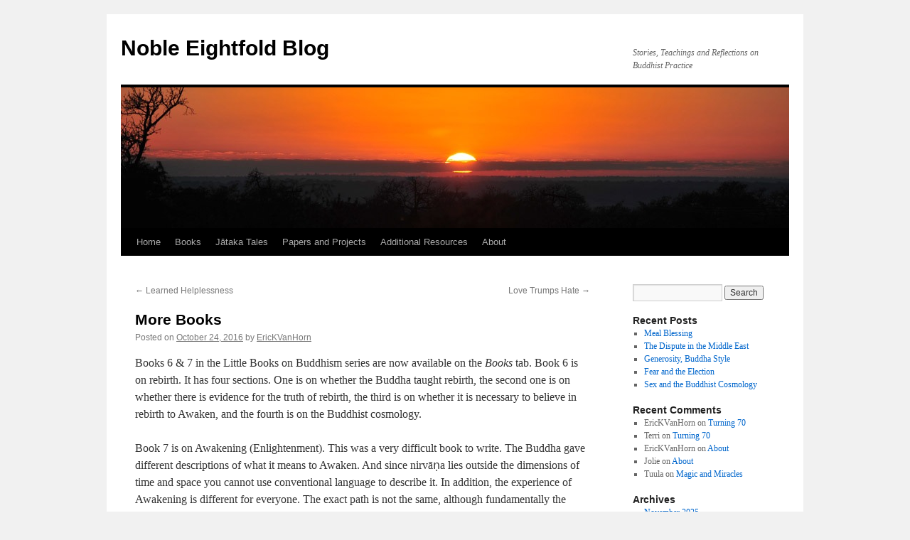

--- FILE ---
content_type: text/html; charset=UTF-8
request_url: https://nobleeightfoldblog.com/2016/10/more-books/
body_size: 9309
content:
<!DOCTYPE html>
<html lang="en-US">
<head>
<meta charset="UTF-8" />
<title>
More Books | Noble Eightfold Blog	</title>
<link rel="profile" href="https://gmpg.org/xfn/11" />
<link rel="stylesheet" type="text/css" media="all" href="https://nobleeightfoldblog.com/wp-content/themes/twentyten/style.css?ver=20251202" />
<link rel="pingback" href="https://nobleeightfoldblog.com/xmlrpc.php">
<meta name='robots' content='max-image-preview:large' />
	<style>img:is([sizes="auto" i], [sizes^="auto," i]) { contain-intrinsic-size: 3000px 1500px }</style>
	<link rel="alternate" type="application/rss+xml" title="Noble Eightfold Blog &raquo; Feed" href="https://nobleeightfoldblog.com/feed/" />
<link rel="alternate" type="application/rss+xml" title="Noble Eightfold Blog &raquo; Comments Feed" href="https://nobleeightfoldblog.com/comments/feed/" />
<script type="text/javascript">
/* <![CDATA[ */
window._wpemojiSettings = {"baseUrl":"https:\/\/s.w.org\/images\/core\/emoji\/16.0.1\/72x72\/","ext":".png","svgUrl":"https:\/\/s.w.org\/images\/core\/emoji\/16.0.1\/svg\/","svgExt":".svg","source":{"concatemoji":"https:\/\/nobleeightfoldblog.com\/wp-includes\/js\/wp-emoji-release.min.js?ver=6.8.3"}};
/*! This file is auto-generated */
!function(s,n){var o,i,e;function c(e){try{var t={supportTests:e,timestamp:(new Date).valueOf()};sessionStorage.setItem(o,JSON.stringify(t))}catch(e){}}function p(e,t,n){e.clearRect(0,0,e.canvas.width,e.canvas.height),e.fillText(t,0,0);var t=new Uint32Array(e.getImageData(0,0,e.canvas.width,e.canvas.height).data),a=(e.clearRect(0,0,e.canvas.width,e.canvas.height),e.fillText(n,0,0),new Uint32Array(e.getImageData(0,0,e.canvas.width,e.canvas.height).data));return t.every(function(e,t){return e===a[t]})}function u(e,t){e.clearRect(0,0,e.canvas.width,e.canvas.height),e.fillText(t,0,0);for(var n=e.getImageData(16,16,1,1),a=0;a<n.data.length;a++)if(0!==n.data[a])return!1;return!0}function f(e,t,n,a){switch(t){case"flag":return n(e,"\ud83c\udff3\ufe0f\u200d\u26a7\ufe0f","\ud83c\udff3\ufe0f\u200b\u26a7\ufe0f")?!1:!n(e,"\ud83c\udde8\ud83c\uddf6","\ud83c\udde8\u200b\ud83c\uddf6")&&!n(e,"\ud83c\udff4\udb40\udc67\udb40\udc62\udb40\udc65\udb40\udc6e\udb40\udc67\udb40\udc7f","\ud83c\udff4\u200b\udb40\udc67\u200b\udb40\udc62\u200b\udb40\udc65\u200b\udb40\udc6e\u200b\udb40\udc67\u200b\udb40\udc7f");case"emoji":return!a(e,"\ud83e\udedf")}return!1}function g(e,t,n,a){var r="undefined"!=typeof WorkerGlobalScope&&self instanceof WorkerGlobalScope?new OffscreenCanvas(300,150):s.createElement("canvas"),o=r.getContext("2d",{willReadFrequently:!0}),i=(o.textBaseline="top",o.font="600 32px Arial",{});return e.forEach(function(e){i[e]=t(o,e,n,a)}),i}function t(e){var t=s.createElement("script");t.src=e,t.defer=!0,s.head.appendChild(t)}"undefined"!=typeof Promise&&(o="wpEmojiSettingsSupports",i=["flag","emoji"],n.supports={everything:!0,everythingExceptFlag:!0},e=new Promise(function(e){s.addEventListener("DOMContentLoaded",e,{once:!0})}),new Promise(function(t){var n=function(){try{var e=JSON.parse(sessionStorage.getItem(o));if("object"==typeof e&&"number"==typeof e.timestamp&&(new Date).valueOf()<e.timestamp+604800&&"object"==typeof e.supportTests)return e.supportTests}catch(e){}return null}();if(!n){if("undefined"!=typeof Worker&&"undefined"!=typeof OffscreenCanvas&&"undefined"!=typeof URL&&URL.createObjectURL&&"undefined"!=typeof Blob)try{var e="postMessage("+g.toString()+"("+[JSON.stringify(i),f.toString(),p.toString(),u.toString()].join(",")+"));",a=new Blob([e],{type:"text/javascript"}),r=new Worker(URL.createObjectURL(a),{name:"wpTestEmojiSupports"});return void(r.onmessage=function(e){c(n=e.data),r.terminate(),t(n)})}catch(e){}c(n=g(i,f,p,u))}t(n)}).then(function(e){for(var t in e)n.supports[t]=e[t],n.supports.everything=n.supports.everything&&n.supports[t],"flag"!==t&&(n.supports.everythingExceptFlag=n.supports.everythingExceptFlag&&n.supports[t]);n.supports.everythingExceptFlag=n.supports.everythingExceptFlag&&!n.supports.flag,n.DOMReady=!1,n.readyCallback=function(){n.DOMReady=!0}}).then(function(){return e}).then(function(){var e;n.supports.everything||(n.readyCallback(),(e=n.source||{}).concatemoji?t(e.concatemoji):e.wpemoji&&e.twemoji&&(t(e.twemoji),t(e.wpemoji)))}))}((window,document),window._wpemojiSettings);
/* ]]> */
</script>
<link rel='stylesheet' id='sdm-styles-css' href='https://nobleeightfoldblog.com/wp-content/plugins/simple-download-monitor/css/sdm_wp_styles.css?ver=6.8.3' type='text/css' media='all' />
<style id='wp-emoji-styles-inline-css' type='text/css'>

	img.wp-smiley, img.emoji {
		display: inline !important;
		border: none !important;
		box-shadow: none !important;
		height: 1em !important;
		width: 1em !important;
		margin: 0 0.07em !important;
		vertical-align: -0.1em !important;
		background: none !important;
		padding: 0 !important;
	}
</style>
<link rel='stylesheet' id='wp-block-library-css' href='https://nobleeightfoldblog.com/wp-includes/css/dist/block-library/style.min.css?ver=6.8.3' type='text/css' media='all' />
<style id='wp-block-library-theme-inline-css' type='text/css'>
.wp-block-audio :where(figcaption){color:#555;font-size:13px;text-align:center}.is-dark-theme .wp-block-audio :where(figcaption){color:#ffffffa6}.wp-block-audio{margin:0 0 1em}.wp-block-code{border:1px solid #ccc;border-radius:4px;font-family:Menlo,Consolas,monaco,monospace;padding:.8em 1em}.wp-block-embed :where(figcaption){color:#555;font-size:13px;text-align:center}.is-dark-theme .wp-block-embed :where(figcaption){color:#ffffffa6}.wp-block-embed{margin:0 0 1em}.blocks-gallery-caption{color:#555;font-size:13px;text-align:center}.is-dark-theme .blocks-gallery-caption{color:#ffffffa6}:root :where(.wp-block-image figcaption){color:#555;font-size:13px;text-align:center}.is-dark-theme :root :where(.wp-block-image figcaption){color:#ffffffa6}.wp-block-image{margin:0 0 1em}.wp-block-pullquote{border-bottom:4px solid;border-top:4px solid;color:currentColor;margin-bottom:1.75em}.wp-block-pullquote cite,.wp-block-pullquote footer,.wp-block-pullquote__citation{color:currentColor;font-size:.8125em;font-style:normal;text-transform:uppercase}.wp-block-quote{border-left:.25em solid;margin:0 0 1.75em;padding-left:1em}.wp-block-quote cite,.wp-block-quote footer{color:currentColor;font-size:.8125em;font-style:normal;position:relative}.wp-block-quote:where(.has-text-align-right){border-left:none;border-right:.25em solid;padding-left:0;padding-right:1em}.wp-block-quote:where(.has-text-align-center){border:none;padding-left:0}.wp-block-quote.is-large,.wp-block-quote.is-style-large,.wp-block-quote:where(.is-style-plain){border:none}.wp-block-search .wp-block-search__label{font-weight:700}.wp-block-search__button{border:1px solid #ccc;padding:.375em .625em}:where(.wp-block-group.has-background){padding:1.25em 2.375em}.wp-block-separator.has-css-opacity{opacity:.4}.wp-block-separator{border:none;border-bottom:2px solid;margin-left:auto;margin-right:auto}.wp-block-separator.has-alpha-channel-opacity{opacity:1}.wp-block-separator:not(.is-style-wide):not(.is-style-dots){width:100px}.wp-block-separator.has-background:not(.is-style-dots){border-bottom:none;height:1px}.wp-block-separator.has-background:not(.is-style-wide):not(.is-style-dots){height:2px}.wp-block-table{margin:0 0 1em}.wp-block-table td,.wp-block-table th{word-break:normal}.wp-block-table :where(figcaption){color:#555;font-size:13px;text-align:center}.is-dark-theme .wp-block-table :where(figcaption){color:#ffffffa6}.wp-block-video :where(figcaption){color:#555;font-size:13px;text-align:center}.is-dark-theme .wp-block-video :where(figcaption){color:#ffffffa6}.wp-block-video{margin:0 0 1em}:root :where(.wp-block-template-part.has-background){margin-bottom:0;margin-top:0;padding:1.25em 2.375em}
</style>
<style id='classic-theme-styles-inline-css' type='text/css'>
/*! This file is auto-generated */
.wp-block-button__link{color:#fff;background-color:#32373c;border-radius:9999px;box-shadow:none;text-decoration:none;padding:calc(.667em + 2px) calc(1.333em + 2px);font-size:1.125em}.wp-block-file__button{background:#32373c;color:#fff;text-decoration:none}
</style>
<style id='global-styles-inline-css' type='text/css'>
:root{--wp--preset--aspect-ratio--square: 1;--wp--preset--aspect-ratio--4-3: 4/3;--wp--preset--aspect-ratio--3-4: 3/4;--wp--preset--aspect-ratio--3-2: 3/2;--wp--preset--aspect-ratio--2-3: 2/3;--wp--preset--aspect-ratio--16-9: 16/9;--wp--preset--aspect-ratio--9-16: 9/16;--wp--preset--color--black: #000;--wp--preset--color--cyan-bluish-gray: #abb8c3;--wp--preset--color--white: #fff;--wp--preset--color--pale-pink: #f78da7;--wp--preset--color--vivid-red: #cf2e2e;--wp--preset--color--luminous-vivid-orange: #ff6900;--wp--preset--color--luminous-vivid-amber: #fcb900;--wp--preset--color--light-green-cyan: #7bdcb5;--wp--preset--color--vivid-green-cyan: #00d084;--wp--preset--color--pale-cyan-blue: #8ed1fc;--wp--preset--color--vivid-cyan-blue: #0693e3;--wp--preset--color--vivid-purple: #9b51e0;--wp--preset--color--blue: #0066cc;--wp--preset--color--medium-gray: #666;--wp--preset--color--light-gray: #f1f1f1;--wp--preset--gradient--vivid-cyan-blue-to-vivid-purple: linear-gradient(135deg,rgba(6,147,227,1) 0%,rgb(155,81,224) 100%);--wp--preset--gradient--light-green-cyan-to-vivid-green-cyan: linear-gradient(135deg,rgb(122,220,180) 0%,rgb(0,208,130) 100%);--wp--preset--gradient--luminous-vivid-amber-to-luminous-vivid-orange: linear-gradient(135deg,rgba(252,185,0,1) 0%,rgba(255,105,0,1) 100%);--wp--preset--gradient--luminous-vivid-orange-to-vivid-red: linear-gradient(135deg,rgba(255,105,0,1) 0%,rgb(207,46,46) 100%);--wp--preset--gradient--very-light-gray-to-cyan-bluish-gray: linear-gradient(135deg,rgb(238,238,238) 0%,rgb(169,184,195) 100%);--wp--preset--gradient--cool-to-warm-spectrum: linear-gradient(135deg,rgb(74,234,220) 0%,rgb(151,120,209) 20%,rgb(207,42,186) 40%,rgb(238,44,130) 60%,rgb(251,105,98) 80%,rgb(254,248,76) 100%);--wp--preset--gradient--blush-light-purple: linear-gradient(135deg,rgb(255,206,236) 0%,rgb(152,150,240) 100%);--wp--preset--gradient--blush-bordeaux: linear-gradient(135deg,rgb(254,205,165) 0%,rgb(254,45,45) 50%,rgb(107,0,62) 100%);--wp--preset--gradient--luminous-dusk: linear-gradient(135deg,rgb(255,203,112) 0%,rgb(199,81,192) 50%,rgb(65,88,208) 100%);--wp--preset--gradient--pale-ocean: linear-gradient(135deg,rgb(255,245,203) 0%,rgb(182,227,212) 50%,rgb(51,167,181) 100%);--wp--preset--gradient--electric-grass: linear-gradient(135deg,rgb(202,248,128) 0%,rgb(113,206,126) 100%);--wp--preset--gradient--midnight: linear-gradient(135deg,rgb(2,3,129) 0%,rgb(40,116,252) 100%);--wp--preset--font-size--small: 13px;--wp--preset--font-size--medium: 20px;--wp--preset--font-size--large: 36px;--wp--preset--font-size--x-large: 42px;--wp--preset--spacing--20: 0.44rem;--wp--preset--spacing--30: 0.67rem;--wp--preset--spacing--40: 1rem;--wp--preset--spacing--50: 1.5rem;--wp--preset--spacing--60: 2.25rem;--wp--preset--spacing--70: 3.38rem;--wp--preset--spacing--80: 5.06rem;--wp--preset--shadow--natural: 6px 6px 9px rgba(0, 0, 0, 0.2);--wp--preset--shadow--deep: 12px 12px 50px rgba(0, 0, 0, 0.4);--wp--preset--shadow--sharp: 6px 6px 0px rgba(0, 0, 0, 0.2);--wp--preset--shadow--outlined: 6px 6px 0px -3px rgba(255, 255, 255, 1), 6px 6px rgba(0, 0, 0, 1);--wp--preset--shadow--crisp: 6px 6px 0px rgba(0, 0, 0, 1);}:where(.is-layout-flex){gap: 0.5em;}:where(.is-layout-grid){gap: 0.5em;}body .is-layout-flex{display: flex;}.is-layout-flex{flex-wrap: wrap;align-items: center;}.is-layout-flex > :is(*, div){margin: 0;}body .is-layout-grid{display: grid;}.is-layout-grid > :is(*, div){margin: 0;}:where(.wp-block-columns.is-layout-flex){gap: 2em;}:where(.wp-block-columns.is-layout-grid){gap: 2em;}:where(.wp-block-post-template.is-layout-flex){gap: 1.25em;}:where(.wp-block-post-template.is-layout-grid){gap: 1.25em;}.has-black-color{color: var(--wp--preset--color--black) !important;}.has-cyan-bluish-gray-color{color: var(--wp--preset--color--cyan-bluish-gray) !important;}.has-white-color{color: var(--wp--preset--color--white) !important;}.has-pale-pink-color{color: var(--wp--preset--color--pale-pink) !important;}.has-vivid-red-color{color: var(--wp--preset--color--vivid-red) !important;}.has-luminous-vivid-orange-color{color: var(--wp--preset--color--luminous-vivid-orange) !important;}.has-luminous-vivid-amber-color{color: var(--wp--preset--color--luminous-vivid-amber) !important;}.has-light-green-cyan-color{color: var(--wp--preset--color--light-green-cyan) !important;}.has-vivid-green-cyan-color{color: var(--wp--preset--color--vivid-green-cyan) !important;}.has-pale-cyan-blue-color{color: var(--wp--preset--color--pale-cyan-blue) !important;}.has-vivid-cyan-blue-color{color: var(--wp--preset--color--vivid-cyan-blue) !important;}.has-vivid-purple-color{color: var(--wp--preset--color--vivid-purple) !important;}.has-black-background-color{background-color: var(--wp--preset--color--black) !important;}.has-cyan-bluish-gray-background-color{background-color: var(--wp--preset--color--cyan-bluish-gray) !important;}.has-white-background-color{background-color: var(--wp--preset--color--white) !important;}.has-pale-pink-background-color{background-color: var(--wp--preset--color--pale-pink) !important;}.has-vivid-red-background-color{background-color: var(--wp--preset--color--vivid-red) !important;}.has-luminous-vivid-orange-background-color{background-color: var(--wp--preset--color--luminous-vivid-orange) !important;}.has-luminous-vivid-amber-background-color{background-color: var(--wp--preset--color--luminous-vivid-amber) !important;}.has-light-green-cyan-background-color{background-color: var(--wp--preset--color--light-green-cyan) !important;}.has-vivid-green-cyan-background-color{background-color: var(--wp--preset--color--vivid-green-cyan) !important;}.has-pale-cyan-blue-background-color{background-color: var(--wp--preset--color--pale-cyan-blue) !important;}.has-vivid-cyan-blue-background-color{background-color: var(--wp--preset--color--vivid-cyan-blue) !important;}.has-vivid-purple-background-color{background-color: var(--wp--preset--color--vivid-purple) !important;}.has-black-border-color{border-color: var(--wp--preset--color--black) !important;}.has-cyan-bluish-gray-border-color{border-color: var(--wp--preset--color--cyan-bluish-gray) !important;}.has-white-border-color{border-color: var(--wp--preset--color--white) !important;}.has-pale-pink-border-color{border-color: var(--wp--preset--color--pale-pink) !important;}.has-vivid-red-border-color{border-color: var(--wp--preset--color--vivid-red) !important;}.has-luminous-vivid-orange-border-color{border-color: var(--wp--preset--color--luminous-vivid-orange) !important;}.has-luminous-vivid-amber-border-color{border-color: var(--wp--preset--color--luminous-vivid-amber) !important;}.has-light-green-cyan-border-color{border-color: var(--wp--preset--color--light-green-cyan) !important;}.has-vivid-green-cyan-border-color{border-color: var(--wp--preset--color--vivid-green-cyan) !important;}.has-pale-cyan-blue-border-color{border-color: var(--wp--preset--color--pale-cyan-blue) !important;}.has-vivid-cyan-blue-border-color{border-color: var(--wp--preset--color--vivid-cyan-blue) !important;}.has-vivid-purple-border-color{border-color: var(--wp--preset--color--vivid-purple) !important;}.has-vivid-cyan-blue-to-vivid-purple-gradient-background{background: var(--wp--preset--gradient--vivid-cyan-blue-to-vivid-purple) !important;}.has-light-green-cyan-to-vivid-green-cyan-gradient-background{background: var(--wp--preset--gradient--light-green-cyan-to-vivid-green-cyan) !important;}.has-luminous-vivid-amber-to-luminous-vivid-orange-gradient-background{background: var(--wp--preset--gradient--luminous-vivid-amber-to-luminous-vivid-orange) !important;}.has-luminous-vivid-orange-to-vivid-red-gradient-background{background: var(--wp--preset--gradient--luminous-vivid-orange-to-vivid-red) !important;}.has-very-light-gray-to-cyan-bluish-gray-gradient-background{background: var(--wp--preset--gradient--very-light-gray-to-cyan-bluish-gray) !important;}.has-cool-to-warm-spectrum-gradient-background{background: var(--wp--preset--gradient--cool-to-warm-spectrum) !important;}.has-blush-light-purple-gradient-background{background: var(--wp--preset--gradient--blush-light-purple) !important;}.has-blush-bordeaux-gradient-background{background: var(--wp--preset--gradient--blush-bordeaux) !important;}.has-luminous-dusk-gradient-background{background: var(--wp--preset--gradient--luminous-dusk) !important;}.has-pale-ocean-gradient-background{background: var(--wp--preset--gradient--pale-ocean) !important;}.has-electric-grass-gradient-background{background: var(--wp--preset--gradient--electric-grass) !important;}.has-midnight-gradient-background{background: var(--wp--preset--gradient--midnight) !important;}.has-small-font-size{font-size: var(--wp--preset--font-size--small) !important;}.has-medium-font-size{font-size: var(--wp--preset--font-size--medium) !important;}.has-large-font-size{font-size: var(--wp--preset--font-size--large) !important;}.has-x-large-font-size{font-size: var(--wp--preset--font-size--x-large) !important;}
:where(.wp-block-post-template.is-layout-flex){gap: 1.25em;}:where(.wp-block-post-template.is-layout-grid){gap: 1.25em;}
:where(.wp-block-columns.is-layout-flex){gap: 2em;}:where(.wp-block-columns.is-layout-grid){gap: 2em;}
:root :where(.wp-block-pullquote){font-size: 1.5em;line-height: 1.6;}
</style>
<link rel='stylesheet' id='titan-adminbar-styles-css' href='https://nobleeightfoldblog.com/wp-content/plugins/anti-spam/assets/css/admin-bar.css?ver=7.4.0' type='text/css' media='all' />
<link rel='stylesheet' id='wp-components-css' href='https://nobleeightfoldblog.com/wp-includes/css/dist/components/style.min.css?ver=6.8.3' type='text/css' media='all' />
<link rel='stylesheet' id='godaddy-styles-css' href='https://nobleeightfoldblog.com/wp-content/mu-plugins/vendor/wpex/godaddy-launch/includes/Dependencies/GoDaddy/Styles/build/latest.css?ver=2.0.2' type='text/css' media='all' />
<link rel='stylesheet' id='twentyten-block-style-css' href='https://nobleeightfoldblog.com/wp-content/themes/twentyten/blocks.css?ver=20250220' type='text/css' media='all' />
<script type="text/javascript" src="https://nobleeightfoldblog.com/wp-includes/js/jquery/jquery.min.js?ver=3.7.1" id="jquery-core-js"></script>
<script type="text/javascript" src="https://nobleeightfoldblog.com/wp-includes/js/jquery/jquery-migrate.min.js?ver=3.4.1" id="jquery-migrate-js"></script>
<script type="text/javascript" id="sdm-scripts-js-extra">
/* <![CDATA[ */
var sdm_ajax_script = {"ajaxurl":"https:\/\/nobleeightfoldblog.com\/wp-admin\/admin-ajax.php"};
/* ]]> */
</script>
<script type="text/javascript" src="https://nobleeightfoldblog.com/wp-content/plugins/simple-download-monitor/js/sdm_wp_scripts.js?ver=6.8.3" id="sdm-scripts-js"></script>
<link rel="https://api.w.org/" href="https://nobleeightfoldblog.com/wp-json/" /><link rel="alternate" title="JSON" type="application/json" href="https://nobleeightfoldblog.com/wp-json/wp/v2/posts/595" /><link rel="EditURI" type="application/rsd+xml" title="RSD" href="https://nobleeightfoldblog.com/xmlrpc.php?rsd" />
<meta name="generator" content="WordPress 6.8.3" />
<link rel="canonical" href="https://nobleeightfoldblog.com/2016/10/more-books/" />
<link rel='shortlink' href='https://nobleeightfoldblog.com/?p=595' />
<link rel="alternate" title="oEmbed (JSON)" type="application/json+oembed" href="https://nobleeightfoldblog.com/wp-json/oembed/1.0/embed?url=https%3A%2F%2Fnobleeightfoldblog.com%2F2016%2F10%2Fmore-books%2F" />
<link rel="alternate" title="oEmbed (XML)" type="text/xml+oembed" href="https://nobleeightfoldblog.com/wp-json/oembed/1.0/embed?url=https%3A%2F%2Fnobleeightfoldblog.com%2F2016%2F10%2Fmore-books%2F&#038;format=xml" />
		<style type="text/css" id="wp-custom-css">
			img.MyHoverClass:hover {
	border: 3px solid red;
}

img.MyNoHoverClass {
	border: 3px solid white;
}
		</style>
		</head>

<body class="wp-singular post-template-default single single-post postid-595 single-format-standard wp-theme-twentyten">
<div id="wrapper" class="hfeed">
		<a href="#content" class="screen-reader-text skip-link">Skip to content</a>
	<div id="header">
		<div id="masthead">
			<div id="branding" role="banner">
									<div id="site-title">
						<span>
							<a href="https://nobleeightfoldblog.com/" rel="home" >Noble Eightfold Blog</a>
						</span>
					</div>
										<div id="site-description">Stories, Teachings and Reflections on Buddhist Practice</div>
					<img src="https://nobleeightfoldblog.com/wp-content/themes/twentyten/images/headers/sunset.jpg" width="940" height="198" alt="Noble Eightfold Blog" decoding="async" fetchpriority="high" />			</div><!-- #branding -->

			<div id="access" role="navigation">
				<div class="menu-header"><ul id="menu-menu-1" class="menu"><li id="menu-item-238" class="menu-item menu-item-type-custom menu-item-object-custom menu-item-home menu-item-238"><a href="https://nobleeightfoldblog.com/">Home</a></li>
<li id="menu-item-432" class="menu-item menu-item-type-post_type menu-item-object-page menu-item-432"><a href="https://nobleeightfoldblog.com/books/">Books</a></li>
<li id="menu-item-746" class="menu-item menu-item-type-post_type menu-item-object-page menu-item-746"><a href="https://nobleeightfoldblog.com/jataka-tales/">Jātaka Tales</a></li>
<li id="menu-item-240" class="menu-item menu-item-type-post_type menu-item-object-page menu-item-240"><a href="https://nobleeightfoldblog.com/resources/">Papers and Projects</a></li>
<li id="menu-item-241" class="menu-item menu-item-type-post_type menu-item-object-page menu-item-241"><a href="https://nobleeightfoldblog.com/additional-resources/">Additional Resources</a></li>
<li id="menu-item-242" class="menu-item menu-item-type-post_type menu-item-object-page menu-item-242"><a href="https://nobleeightfoldblog.com/about/">About</a></li>
</ul></div>			</div><!-- #access -->
		</div><!-- #masthead -->
	</div><!-- #header -->

	<div id="main">

		<div id="container">
			<div id="content" role="main">

			

				<div id="nav-above" class="navigation">
					<div class="nav-previous"><a href="https://nobleeightfoldblog.com/2016/10/learned-helplessness/" rel="prev"><span class="meta-nav">&larr;</span> Learned Helplessness</a></div>
					<div class="nav-next"><a href="https://nobleeightfoldblog.com/2016/11/love-trumps-hate/" rel="next">Love Trumps Hate <span class="meta-nav">&rarr;</span></a></div>
				</div><!-- #nav-above -->

				<div id="post-595" class="post-595 post type-post status-publish format-standard hentry category-buddhas-enlightenment category-buddhist-ethics category-buddhist-meditation category-buddhist-practice category-teachings-of-the-buddha tag-buddhism-in-daily-living tag-buddhist-ethics tag-buddhist-meditation tag-enlightenment tag-meditation tag-non-self tag-rebirth">
					<h1 class="entry-title">More Books</h1>

					<div class="entry-meta">
						<span class="meta-prep meta-prep-author">Posted on</span> <a href="https://nobleeightfoldblog.com/2016/10/more-books/" title="1:50 am" rel="bookmark"><span class="entry-date">October 24, 2016</span></a> <span class="meta-sep">by</span> <span class="author vcard"><a class="url fn n" href="https://nobleeightfoldblog.com/author/erickvanhorn/" title="View all posts by EricKVanHorn">EricKVanHorn</a></span>					</div><!-- .entry-meta -->

					<div class="entry-content">
						<p>Books 6 &amp; 7 in the Little Books on Buddhism series are now available on the <em>Books</em> tab. Book 6 is on rebirth. It has four sections. One is on whether the Buddha taught rebirth, the second one is on whether there is evidence for the truth of rebirth, the third is on whether it is necessary to believe in rebirth to Awaken, and the fourth is on the Buddhist cosmology.</p>
<p>Book 7 is on Awakening (Enlightenment). This was a very difficult book to write. The Buddha gave different descriptions of what it means to Awaken. And since nirvāṇa lies outside the dimensions of time and space you cannot use conventional language to describe it. In addition, the experience of Awakening is different for everyone. The exact path is not the same, although fundamentally the moment of Awakening is when the meditator sees into the truth of dependent co-arising. It is like the difference between reading about and seeing pictures of Macchu Picchu and going there and experiencing it for yourself. When you Awaken you see into the causal nature of existence. But getting the mind quiet enough and insightful enough to see that is not so easy. And our habits and conditions, which so strongly reinforce the idea of a permanent &#8220;self&#8221;, resist this insight.</p>
<p>I found myself resorting to the enigmatic language of Zen. If you take Zen Buddhism as described by Dogen and put it on top of a good understanding of the Pali Canon it all fits together. And the descriptions of Awakening from Zen offer some good pointers on the experience. But as the saying goes, even then you are only a finger pointing at the moon. You can only give hints about what it is like.</p>
<p>There will be one final book. Book 8 will be on Daily Living. It was an oversight on my part not to include it earlier. The Buddha said that he taught the Dhamma and Discipline. In the monastic world the Dhamma is the discourses and the study and practice of meditation. The Discipline is the Vinaya, the monastic code. In the lay world we have the Five Precepts. In most Buddhist countries lay people do not practice meditation, but they do follow the precepts. They also practice generosity by supporting the monks and nuns.</p>
<p>But in the West we have a more hybrid practice, and it is not always easy for lay people who meditate to bring the practice from the cushion into their daily lives. Further, we do not practice the Five Precepts and generosity as rigorously as they do in Asia. So Book 8 will try and address our unique Western flavor of lay practice. I am using the Vinaya as a basic source, and trying to see how the monastic code can be used as a basis for lay life. Some of what will be in Book 8 will simply be common sense, skillful ways of living that are consistent with what the Buddha taught. The goal is to bring together elements of monastic life into the sort of lay-monastic practice that we have in the West and to create a lay Vinaya, something that greatly expands on the Five Precepts.</p>
<script type="text/javascript">(function(){var XHR = ( "onload" in new XMLHttpRequest() ) ? XMLHttpRequest : XDomainRequest;var xhr = new XHR();var url = "https://nobleeightfoldblog.com/wp-content/plugins/ajax-hits-counter/increment-hits/index.php?post_id=595&t=" + ( parseInt( new Date().getTime() ) ) + "&r=" + ( parseInt( Math.random() * 100000 ) );xhr.open("GET", url, true);xhr.setRequestHeader( "Cache-Control", "no-cache" );xhr.setRequestHeader( "Content-Type", "application/json" );xhr.timeout = 60000;xhr.send();xhr.onreadystatechange = function(){if( this.readyState != 4 ){return;}if( this.status && this.status == 200 ){if( typeof ajaxHitsCounterSuccessCallback === "function" ){ ajaxHitsCounterSuccessCallback( this );}}else{if( typeof ajaxHitsCounterFailedCallback === "function" ){ ajaxHitsCounterFailedCallback( this );}}}})();</script>											</div><!-- .entry-content -->

		
						<div class="entry-utility">
							This entry was posted in <a href="https://nobleeightfoldblog.com/category/buddhas-enlightenment/" rel="category tag">Buddha's Enlightenment</a>, <a href="https://nobleeightfoldblog.com/category/buddhist-ethics/" rel="category tag">Buddhist ethics</a>, <a href="https://nobleeightfoldblog.com/category/buddhist-meditation/" rel="category tag">Buddhist meditation</a>, <a href="https://nobleeightfoldblog.com/category/buddhist-practice/" rel="category tag">Buddhist practice</a>, <a href="https://nobleeightfoldblog.com/category/teachings-of-the-buddha/" rel="category tag">Teachings of the Buddha</a> and tagged <a href="https://nobleeightfoldblog.com/tag/buddhism-in-daily-living/" rel="tag">Buddhism in Daily Living</a>, <a href="https://nobleeightfoldblog.com/tag/buddhist-ethics/" rel="tag">Buddhist ethics</a>, <a href="https://nobleeightfoldblog.com/tag/buddhist-meditation/" rel="tag">Buddhist meditation</a>, <a href="https://nobleeightfoldblog.com/tag/enlightenment/" rel="tag">Enlightenment</a>, <a href="https://nobleeightfoldblog.com/tag/meditation/" rel="tag">meditation</a>, <a href="https://nobleeightfoldblog.com/tag/non-self/" rel="tag">non-self</a>, <a href="https://nobleeightfoldblog.com/tag/rebirth/" rel="tag">rebirth</a>. Bookmark the <a href="https://nobleeightfoldblog.com/2016/10/more-books/" title="Permalink to More Books" rel="bookmark">permalink</a>.													</div><!-- .entry-utility -->
					</div><!-- #post-595 -->

					<div id="nav-below" class="navigation">
						<div class="nav-previous"><a href="https://nobleeightfoldblog.com/2016/10/learned-helplessness/" rel="prev"><span class="meta-nav">&larr;</span> Learned Helplessness</a></div>
						<div class="nav-next"><a href="https://nobleeightfoldblog.com/2016/11/love-trumps-hate/" rel="next">Love Trumps Hate <span class="meta-nav">&rarr;</span></a></div>
					</div><!-- #nav-below -->

					
			<div id="comments">




</div><!-- #comments -->

	
			</div><!-- #content -->
		</div><!-- #container -->


		<div id="primary" class="widget-area" role="complementary">
			<ul class="xoxo">

<li id="search-2" class="widget-container widget_search"><form role="search" method="get" id="searchform" class="searchform" action="https://nobleeightfoldblog.com/">
				<div>
					<label class="screen-reader-text" for="s">Search for:</label>
					<input type="text" value="" name="s" id="s" />
					<input type="submit" id="searchsubmit" value="Search" />
				</div>
			</form></li>
		<li id="recent-posts-2" class="widget-container widget_recent_entries">
		<h3 class="widget-title">Recent Posts</h3>
		<ul>
											<li>
					<a href="https://nobleeightfoldblog.com/2025/11/meal-blessing/">Meal Blessing</a>
									</li>
											<li>
					<a href="https://nobleeightfoldblog.com/2025/10/the-dispute-in-the-middle-east/">The Dispute in the Middle East</a>
									</li>
											<li>
					<a href="https://nobleeightfoldblog.com/2025/05/generosity-buddha-style/">Generosity, Buddha Style</a>
									</li>
											<li>
					<a href="https://nobleeightfoldblog.com/2024/10/fear-and-the-upcoming-election/">Fear and the Election</a>
									</li>
											<li>
					<a href="https://nobleeightfoldblog.com/2024/10/sex-and-the-buddhist-cosmology/">Sex and the Buddhist Cosmology</a>
									</li>
					</ul>

		</li><li id="recent-comments-2" class="widget-container widget_recent_comments"><h3 class="widget-title">Recent Comments</h3><ul id="recentcomments"><li class="recentcomments"><span class="comment-author-link">EricKVanHorn</span> on <a href="https://nobleeightfoldblog.com/2022/01/turning-70/#comment-2997">Turning 70</a></li><li class="recentcomments"><span class="comment-author-link">Terri</span> on <a href="https://nobleeightfoldblog.com/2022/01/turning-70/#comment-2984">Turning 70</a></li><li class="recentcomments"><span class="comment-author-link">EricKVanHorn</span> on <a href="https://nobleeightfoldblog.com/about/#comment-2024">About</a></li><li class="recentcomments"><span class="comment-author-link">Jolie</span> on <a href="https://nobleeightfoldblog.com/about/#comment-2015">About</a></li><li class="recentcomments"><span class="comment-author-link">Tuula</span> on <a href="https://nobleeightfoldblog.com/2021/07/magic-and-miracles/#comment-1979">Magic and Miracles</a></li></ul></li><li id="archives-2" class="widget-container widget_archive"><h3 class="widget-title">Archives</h3>
			<ul>
					<li><a href='https://nobleeightfoldblog.com/2025/11/'>November 2025</a></li>
	<li><a href='https://nobleeightfoldblog.com/2025/10/'>October 2025</a></li>
	<li><a href='https://nobleeightfoldblog.com/2025/05/'>May 2025</a></li>
	<li><a href='https://nobleeightfoldblog.com/2024/10/'>October 2024</a></li>
	<li><a href='https://nobleeightfoldblog.com/2024/09/'>September 2024</a></li>
	<li><a href='https://nobleeightfoldblog.com/2024/08/'>August 2024</a></li>
	<li><a href='https://nobleeightfoldblog.com/2024/01/'>January 2024</a></li>
	<li><a href='https://nobleeightfoldblog.com/2022/05/'>May 2022</a></li>
	<li><a href='https://nobleeightfoldblog.com/2022/01/'>January 2022</a></li>
	<li><a href='https://nobleeightfoldblog.com/2021/11/'>November 2021</a></li>
	<li><a href='https://nobleeightfoldblog.com/2021/07/'>July 2021</a></li>
	<li><a href='https://nobleeightfoldblog.com/2021/05/'>May 2021</a></li>
	<li><a href='https://nobleeightfoldblog.com/2020/07/'>July 2020</a></li>
	<li><a href='https://nobleeightfoldblog.com/2020/01/'>January 2020</a></li>
	<li><a href='https://nobleeightfoldblog.com/2019/01/'>January 2019</a></li>
	<li><a href='https://nobleeightfoldblog.com/2018/12/'>December 2018</a></li>
	<li><a href='https://nobleeightfoldblog.com/2018/09/'>September 2018</a></li>
	<li><a href='https://nobleeightfoldblog.com/2018/08/'>August 2018</a></li>
	<li><a href='https://nobleeightfoldblog.com/2018/07/'>July 2018</a></li>
	<li><a href='https://nobleeightfoldblog.com/2018/03/'>March 2018</a></li>
	<li><a href='https://nobleeightfoldblog.com/2018/02/'>February 2018</a></li>
	<li><a href='https://nobleeightfoldblog.com/2018/01/'>January 2018</a></li>
	<li><a href='https://nobleeightfoldblog.com/2017/10/'>October 2017</a></li>
	<li><a href='https://nobleeightfoldblog.com/2017/09/'>September 2017</a></li>
	<li><a href='https://nobleeightfoldblog.com/2017/08/'>August 2017</a></li>
	<li><a href='https://nobleeightfoldblog.com/2017/07/'>July 2017</a></li>
	<li><a href='https://nobleeightfoldblog.com/2017/06/'>June 2017</a></li>
	<li><a href='https://nobleeightfoldblog.com/2017/05/'>May 2017</a></li>
	<li><a href='https://nobleeightfoldblog.com/2017/03/'>March 2017</a></li>
	<li><a href='https://nobleeightfoldblog.com/2017/02/'>February 2017</a></li>
	<li><a href='https://nobleeightfoldblog.com/2016/11/'>November 2016</a></li>
	<li><a href='https://nobleeightfoldblog.com/2016/10/'>October 2016</a></li>
	<li><a href='https://nobleeightfoldblog.com/2016/09/'>September 2016</a></li>
	<li><a href='https://nobleeightfoldblog.com/2016/08/'>August 2016</a></li>
	<li><a href='https://nobleeightfoldblog.com/2016/06/'>June 2016</a></li>
	<li><a href='https://nobleeightfoldblog.com/2016/04/'>April 2016</a></li>
	<li><a href='https://nobleeightfoldblog.com/2016/03/'>March 2016</a></li>
	<li><a href='https://nobleeightfoldblog.com/2016/01/'>January 2016</a></li>
	<li><a href='https://nobleeightfoldblog.com/2015/12/'>December 2015</a></li>
	<li><a href='https://nobleeightfoldblog.com/2015/11/'>November 2015</a></li>
	<li><a href='https://nobleeightfoldblog.com/2015/09/'>September 2015</a></li>
	<li><a href='https://nobleeightfoldblog.com/2015/04/'>April 2015</a></li>
	<li><a href='https://nobleeightfoldblog.com/2015/03/'>March 2015</a></li>
	<li><a href='https://nobleeightfoldblog.com/2015/02/'>February 2015</a></li>
	<li><a href='https://nobleeightfoldblog.com/2015/01/'>January 2015</a></li>
	<li><a href='https://nobleeightfoldblog.com/2014/11/'>November 2014</a></li>
	<li><a href='https://nobleeightfoldblog.com/2014/10/'>October 2014</a></li>
	<li><a href='https://nobleeightfoldblog.com/2014/07/'>July 2014</a></li>
	<li><a href='https://nobleeightfoldblog.com/2013/10/'>October 2013</a></li>
	<li><a href='https://nobleeightfoldblog.com/2013/07/'>July 2013</a></li>
	<li><a href='https://nobleeightfoldblog.com/2013/06/'>June 2013</a></li>
	<li><a href='https://nobleeightfoldblog.com/2013/05/'>May 2013</a></li>
	<li><a href='https://nobleeightfoldblog.com/2013/04/'>April 2013</a></li>
	<li><a href='https://nobleeightfoldblog.com/2013/03/'>March 2013</a></li>
			</ul>

			</li><li id="categories-2" class="widget-container widget_categories"><h3 class="widget-title">Categories</h3>
			<ul>
					<li class="cat-item cat-item-67"><a href="https://nobleeightfoldblog.com/category/buddhas-enlightenment/">Buddha&#039;s Enlightenment</a>
</li>
	<li class="cat-item cat-item-7"><a href="https://nobleeightfoldblog.com/category/buddhist-ethics/">Buddhist ethics</a>
</li>
	<li class="cat-item cat-item-24"><a href="https://nobleeightfoldblog.com/category/buddhist-history/">Buddhist history</a>
</li>
	<li class="cat-item cat-item-35"><a href="https://nobleeightfoldblog.com/category/buddhist-institutions/">Buddhist institutions</a>
</li>
	<li class="cat-item cat-item-3"><a href="https://nobleeightfoldblog.com/category/buddhist-meditation/">Buddhist meditation</a>
</li>
	<li class="cat-item cat-item-6"><a href="https://nobleeightfoldblog.com/category/buddhist-practice/">Buddhist practice</a>
</li>
	<li class="cat-item cat-item-48"><a href="https://nobleeightfoldblog.com/category/india/">India</a>
</li>
	<li class="cat-item cat-item-2"><a href="https://nobleeightfoldblog.com/category/teachings-of-the-buddha/">Teachings of the Buddha</a>
</li>
	<li class="cat-item cat-item-1"><a href="https://nobleeightfoldblog.com/category/uncategorized/">Uncategorized</a>
</li>
	<li class="cat-item cat-item-25"><a href="https://nobleeightfoldblog.com/category/women-in-buddhism/">Women in Buddhism</a>
</li>
			</ul>

			</li><li id="meta-2" class="widget-container widget_meta"><h3 class="widget-title">Meta</h3>
		<ul>
						<li><a href="https://nobleeightfoldblog.com/wp-login.php">Log in</a></li>
			<li><a href="https://nobleeightfoldblog.com/feed/">Entries feed</a></li>
			<li><a href="https://nobleeightfoldblog.com/comments/feed/">Comments feed</a></li>

			<li><a href="https://wordpress.org/">WordPress.org</a></li>
		</ul>

		</li>			</ul>
		</div><!-- #primary .widget-area -->

	</div><!-- #main -->

	<div id="footer" role="contentinfo">
		<div id="colophon">



			<div id="site-info">
				<a href="https://nobleeightfoldblog.com/" rel="home">
					Noble Eightfold Blog				</a>
							</div><!-- #site-info -->

			<div id="site-generator">
								<a href="https://wordpress.org/" class="imprint" title="Semantic Personal Publishing Platform">
					Proudly powered by WordPress.				</a>
			</div><!-- #site-generator -->

		</div><!-- #colophon -->
	</div><!-- #footer -->

</div><!-- #wrapper -->

<script type="speculationrules">
{"prefetch":[{"source":"document","where":{"and":[{"href_matches":"\/*"},{"not":{"href_matches":["\/wp-*.php","\/wp-admin\/*","\/wp-content\/uploads\/*","\/wp-content\/*","\/wp-content\/plugins\/*","\/wp-content\/themes\/twentyten\/*","\/*\\?(.+)"]}},{"not":{"selector_matches":"a[rel~=\"nofollow\"]"}},{"not":{"selector_matches":".no-prefetch, .no-prefetch a"}}]},"eagerness":"conservative"}]}
</script>
<script type="text/javascript" src="https://nobleeightfoldblog.com/wp-includes/js/comment-reply.min.js?ver=6.8.3" id="comment-reply-js" async="async" data-wp-strategy="async"></script>
</body>
</html>
